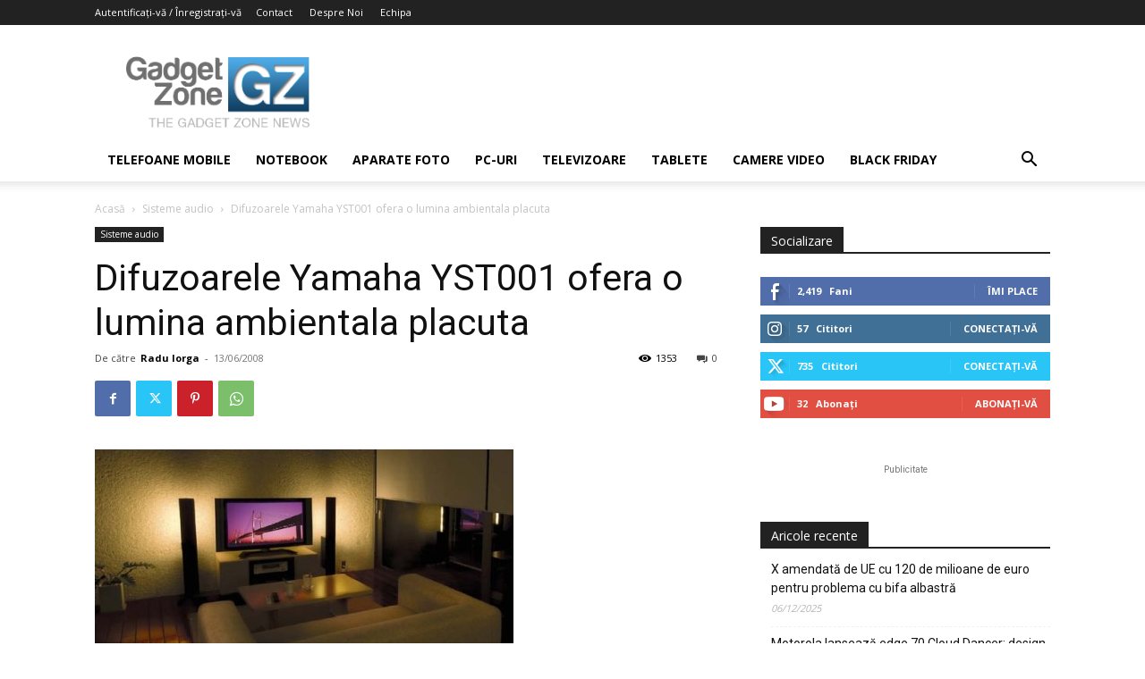

--- FILE ---
content_type: text/html; charset=utf-8
request_url: https://www.google.com/recaptcha/api2/aframe
body_size: 266
content:
<!DOCTYPE HTML><html><head><meta http-equiv="content-type" content="text/html; charset=UTF-8"></head><body><script nonce="cMOvlFYJ319OLbpPNWrOAw">/** Anti-fraud and anti-abuse applications only. See google.com/recaptcha */ try{var clients={'sodar':'https://pagead2.googlesyndication.com/pagead/sodar?'};window.addEventListener("message",function(a){try{if(a.source===window.parent){var b=JSON.parse(a.data);var c=clients[b['id']];if(c){var d=document.createElement('img');d.src=c+b['params']+'&rc='+(localStorage.getItem("rc::a")?sessionStorage.getItem("rc::b"):"");window.document.body.appendChild(d);sessionStorage.setItem("rc::e",parseInt(sessionStorage.getItem("rc::e")||0)+1);localStorage.setItem("rc::h",'1769068126776');}}}catch(b){}});window.parent.postMessage("_grecaptcha_ready", "*");}catch(b){}</script></body></html>